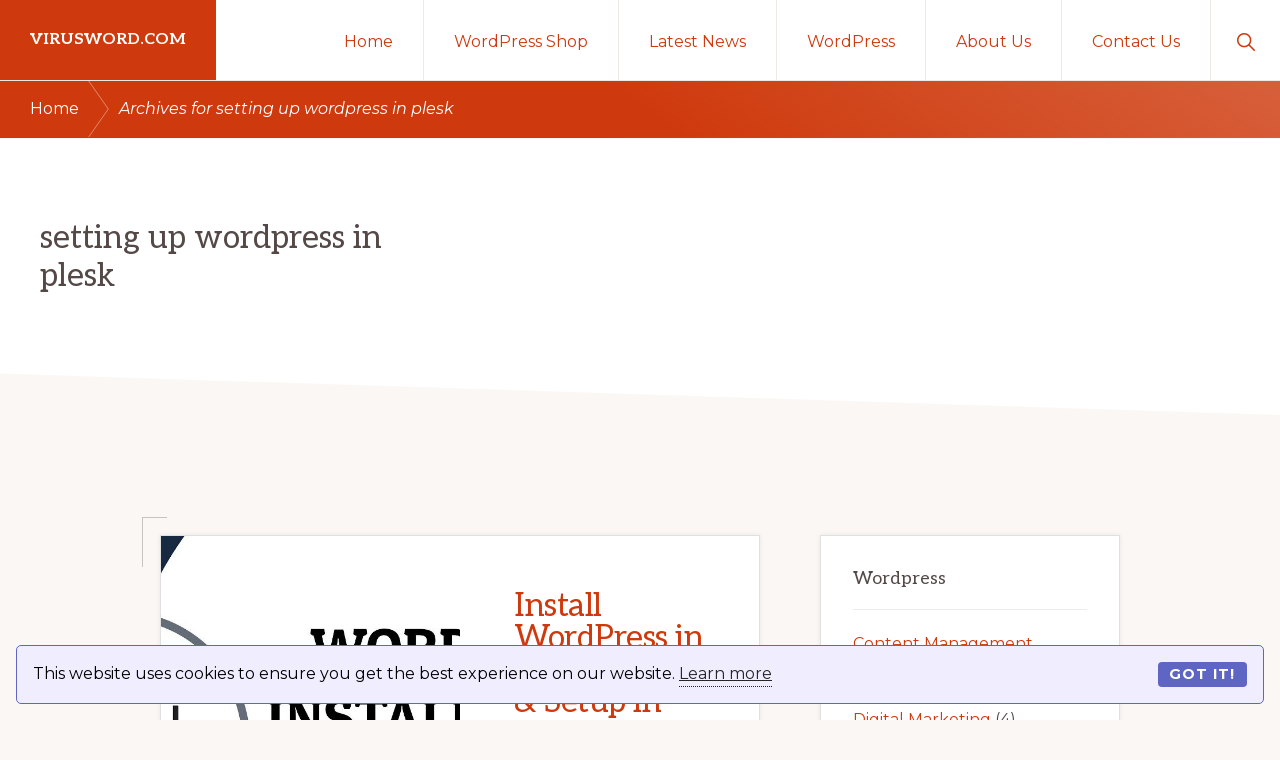

--- FILE ---
content_type: text/html; charset=UTF-8
request_url: https://virusword.com/tag/setting-up-wordpress-in-plesk/
body_size: 13026
content:
<!DOCTYPE html>
<html lang="en-US" prefix="og: https://ogp.me/ns#">
<head >
<meta charset="UTF-8" />
<meta name="viewport" content="width=device-width, initial-scale=1" />

<!-- Search Engine Optimization by Rank Math PRO - https://rankmath.com/ -->
<title>setting up wordpress in plesk - virusword.com</title>
<meta name="robots" content="follow, noindex"/>
<meta property="og:locale" content="en_US" />
<meta property="og:type" content="article" />
<meta property="og:title" content="setting up wordpress in plesk - virusword.com" />
<meta property="og:url" content="https://virusword.com/tag/setting-up-wordpress-in-plesk/" />
<meta property="og:site_name" content="virusword.com-Wordpress" />
<meta property="og:image" content="https://virusword.com/wp-content/uploads/2025/01/virusword-social-media.png" />
<meta property="og:image:secure_url" content="https://virusword.com/wp-content/uploads/2025/01/virusword-social-media.png" />
<meta property="og:image:width" content="1200" />
<meta property="og:image:height" content="630" />
<meta property="og:image:type" content="image/png" />
<meta name="twitter:card" content="summary_large_image" />
<meta name="twitter:title" content="setting up wordpress in plesk - virusword.com" />
<meta name="twitter:image" content="https://virusword.com/wp-content/uploads/2025/01/virusword-social-media.png" />
<meta name="twitter:label1" content="Posts" />
<meta name="twitter:data1" content="1" />
<script type="application/ld+json" class="rank-math-schema-pro">{"@context":"https://schema.org","@graph":[{"@type":"Person","@id":"https://virusword.com/#person","name":"virusword.com-Wordpress","image":{"@type":"ImageObject","@id":"https://virusword.com/#logo","url":"http://virusword.com/wp-content/uploads/2025/01/virusword-112x112-1.png","contentUrl":"http://virusword.com/wp-content/uploads/2025/01/virusword-112x112-1.png","caption":"virusword.com-Wordpress","inLanguage":"en-US","width":"112","height":"112"}},{"@type":"WebSite","@id":"https://virusword.com/#website","url":"https://virusword.com","name":"virusword.com-Wordpress","publisher":{"@id":"https://virusword.com/#person"},"inLanguage":"en-US"},{"@type":"CollectionPage","@id":"https://virusword.com/tag/setting-up-wordpress-in-plesk/#webpage","url":"https://virusword.com/tag/setting-up-wordpress-in-plesk/","name":"setting up wordpress in plesk - virusword.com","isPartOf":{"@id":"https://virusword.com/#website"},"inLanguage":"en-US"}]}</script>
<!-- /Rank Math WordPress SEO plugin -->

<link rel='dns-prefetch' href='//www.googletagmanager.com' />
<link rel='dns-prefetch' href='//fonts.googleapis.com' />
<link rel='dns-prefetch' href='//pagead2.googlesyndication.com' />
<link rel="alternate" type="application/rss+xml" title="virusword.com &raquo; Feed" href="https://virusword.com/feed/" />
<link rel="alternate" type="application/rss+xml" title="virusword.com &raquo; Comments Feed" href="https://virusword.com/comments/feed/" />
<link rel="alternate" type="application/rss+xml" title="virusword.com &raquo; setting up wordpress in plesk Tag Feed" href="https://virusword.com/tag/setting-up-wordpress-in-plesk/feed/" />
<style id='wp-img-auto-sizes-contain-inline-css'>
img:is([sizes=auto i],[sizes^="auto," i]){contain-intrinsic-size:3000px 1500px}
/*# sourceURL=wp-img-auto-sizes-contain-inline-css */
</style>

<link rel='stylesheet' id='genesis-blocks-style-css-css' href='https://virusword.com/wp-content/plugins/genesis-blocks/dist/style-blocks.build.css?ver=1765000156' media='all' />
<link rel='stylesheet' id='navigation-pro-css' href='https://virusword.com/wp-content/themes/navigation-pro/style.css?ver=1.1.1' media='all' />
<style id='navigation-pro-inline-css'>

		.single .content .entry-content > p:first-of-type {
			border-bottom: 1px solid rgba(0, 0, 0, 0.07);
			font-size: 22px;
			padding-bottom: 34px;
		}
		
/*# sourceURL=navigation-pro-inline-css */
</style>
<style id='wp-emoji-styles-inline-css'>

	img.wp-smiley, img.emoji {
		display: inline !important;
		border: none !important;
		box-shadow: none !important;
		height: 1em !important;
		width: 1em !important;
		margin: 0 0.07em !important;
		vertical-align: -0.1em !important;
		background: none !important;
		padding: 0 !important;
	}
/*# sourceURL=wp-emoji-styles-inline-css */
</style>
<link rel='stylesheet' id='wp-block-library-css' href='https://virusword.com/wp-includes/css/dist/block-library/style.min.css?ver=6.9' media='all' />
<style id='global-styles-inline-css'>
:root{--wp--preset--aspect-ratio--square: 1;--wp--preset--aspect-ratio--4-3: 4/3;--wp--preset--aspect-ratio--3-4: 3/4;--wp--preset--aspect-ratio--3-2: 3/2;--wp--preset--aspect-ratio--2-3: 2/3;--wp--preset--aspect-ratio--16-9: 16/9;--wp--preset--aspect-ratio--9-16: 9/16;--wp--preset--color--black: #000000;--wp--preset--color--cyan-bluish-gray: #abb8c3;--wp--preset--color--white: #ffffff;--wp--preset--color--pale-pink: #f78da7;--wp--preset--color--vivid-red: #cf2e2e;--wp--preset--color--luminous-vivid-orange: #ff6900;--wp--preset--color--luminous-vivid-amber: #fcb900;--wp--preset--color--light-green-cyan: #7bdcb5;--wp--preset--color--vivid-green-cyan: #00d084;--wp--preset--color--pale-cyan-blue: #8ed1fc;--wp--preset--color--vivid-cyan-blue: #0693e3;--wp--preset--color--vivid-purple: #9b51e0;--wp--preset--color--theme-primary: #ce3a0d;--wp--preset--color--theme-secondary: #351c4d;--wp--preset--gradient--vivid-cyan-blue-to-vivid-purple: linear-gradient(135deg,rgb(6,147,227) 0%,rgb(155,81,224) 100%);--wp--preset--gradient--light-green-cyan-to-vivid-green-cyan: linear-gradient(135deg,rgb(122,220,180) 0%,rgb(0,208,130) 100%);--wp--preset--gradient--luminous-vivid-amber-to-luminous-vivid-orange: linear-gradient(135deg,rgb(252,185,0) 0%,rgb(255,105,0) 100%);--wp--preset--gradient--luminous-vivid-orange-to-vivid-red: linear-gradient(135deg,rgb(255,105,0) 0%,rgb(207,46,46) 100%);--wp--preset--gradient--very-light-gray-to-cyan-bluish-gray: linear-gradient(135deg,rgb(238,238,238) 0%,rgb(169,184,195) 100%);--wp--preset--gradient--cool-to-warm-spectrum: linear-gradient(135deg,rgb(74,234,220) 0%,rgb(151,120,209) 20%,rgb(207,42,186) 40%,rgb(238,44,130) 60%,rgb(251,105,98) 80%,rgb(254,248,76) 100%);--wp--preset--gradient--blush-light-purple: linear-gradient(135deg,rgb(255,206,236) 0%,rgb(152,150,240) 100%);--wp--preset--gradient--blush-bordeaux: linear-gradient(135deg,rgb(254,205,165) 0%,rgb(254,45,45) 50%,rgb(107,0,62) 100%);--wp--preset--gradient--luminous-dusk: linear-gradient(135deg,rgb(255,203,112) 0%,rgb(199,81,192) 50%,rgb(65,88,208) 100%);--wp--preset--gradient--pale-ocean: linear-gradient(135deg,rgb(255,245,203) 0%,rgb(182,227,212) 50%,rgb(51,167,181) 100%);--wp--preset--gradient--electric-grass: linear-gradient(135deg,rgb(202,248,128) 0%,rgb(113,206,126) 100%);--wp--preset--gradient--midnight: linear-gradient(135deg,rgb(2,3,129) 0%,rgb(40,116,252) 100%);--wp--preset--font-size--small: 14px;--wp--preset--font-size--medium: 20px;--wp--preset--font-size--large: 22px;--wp--preset--font-size--x-large: 42px;--wp--preset--font-size--normal: 18px;--wp--preset--font-size--larger: 26px;--wp--preset--spacing--20: 0.44rem;--wp--preset--spacing--30: 0.67rem;--wp--preset--spacing--40: 1rem;--wp--preset--spacing--50: 1.5rem;--wp--preset--spacing--60: 2.25rem;--wp--preset--spacing--70: 3.38rem;--wp--preset--spacing--80: 5.06rem;--wp--preset--shadow--natural: 6px 6px 9px rgba(0, 0, 0, 0.2);--wp--preset--shadow--deep: 12px 12px 50px rgba(0, 0, 0, 0.4);--wp--preset--shadow--sharp: 6px 6px 0px rgba(0, 0, 0, 0.2);--wp--preset--shadow--outlined: 6px 6px 0px -3px rgb(255, 255, 255), 6px 6px rgb(0, 0, 0);--wp--preset--shadow--crisp: 6px 6px 0px rgb(0, 0, 0);}:where(.is-layout-flex){gap: 0.5em;}:where(.is-layout-grid){gap: 0.5em;}body .is-layout-flex{display: flex;}.is-layout-flex{flex-wrap: wrap;align-items: center;}.is-layout-flex > :is(*, div){margin: 0;}body .is-layout-grid{display: grid;}.is-layout-grid > :is(*, div){margin: 0;}:where(.wp-block-columns.is-layout-flex){gap: 2em;}:where(.wp-block-columns.is-layout-grid){gap: 2em;}:where(.wp-block-post-template.is-layout-flex){gap: 1.25em;}:where(.wp-block-post-template.is-layout-grid){gap: 1.25em;}.has-black-color{color: var(--wp--preset--color--black) !important;}.has-cyan-bluish-gray-color{color: var(--wp--preset--color--cyan-bluish-gray) !important;}.has-white-color{color: var(--wp--preset--color--white) !important;}.has-pale-pink-color{color: var(--wp--preset--color--pale-pink) !important;}.has-vivid-red-color{color: var(--wp--preset--color--vivid-red) !important;}.has-luminous-vivid-orange-color{color: var(--wp--preset--color--luminous-vivid-orange) !important;}.has-luminous-vivid-amber-color{color: var(--wp--preset--color--luminous-vivid-amber) !important;}.has-light-green-cyan-color{color: var(--wp--preset--color--light-green-cyan) !important;}.has-vivid-green-cyan-color{color: var(--wp--preset--color--vivid-green-cyan) !important;}.has-pale-cyan-blue-color{color: var(--wp--preset--color--pale-cyan-blue) !important;}.has-vivid-cyan-blue-color{color: var(--wp--preset--color--vivid-cyan-blue) !important;}.has-vivid-purple-color{color: var(--wp--preset--color--vivid-purple) !important;}.has-black-background-color{background-color: var(--wp--preset--color--black) !important;}.has-cyan-bluish-gray-background-color{background-color: var(--wp--preset--color--cyan-bluish-gray) !important;}.has-white-background-color{background-color: var(--wp--preset--color--white) !important;}.has-pale-pink-background-color{background-color: var(--wp--preset--color--pale-pink) !important;}.has-vivid-red-background-color{background-color: var(--wp--preset--color--vivid-red) !important;}.has-luminous-vivid-orange-background-color{background-color: var(--wp--preset--color--luminous-vivid-orange) !important;}.has-luminous-vivid-amber-background-color{background-color: var(--wp--preset--color--luminous-vivid-amber) !important;}.has-light-green-cyan-background-color{background-color: var(--wp--preset--color--light-green-cyan) !important;}.has-vivid-green-cyan-background-color{background-color: var(--wp--preset--color--vivid-green-cyan) !important;}.has-pale-cyan-blue-background-color{background-color: var(--wp--preset--color--pale-cyan-blue) !important;}.has-vivid-cyan-blue-background-color{background-color: var(--wp--preset--color--vivid-cyan-blue) !important;}.has-vivid-purple-background-color{background-color: var(--wp--preset--color--vivid-purple) !important;}.has-black-border-color{border-color: var(--wp--preset--color--black) !important;}.has-cyan-bluish-gray-border-color{border-color: var(--wp--preset--color--cyan-bluish-gray) !important;}.has-white-border-color{border-color: var(--wp--preset--color--white) !important;}.has-pale-pink-border-color{border-color: var(--wp--preset--color--pale-pink) !important;}.has-vivid-red-border-color{border-color: var(--wp--preset--color--vivid-red) !important;}.has-luminous-vivid-orange-border-color{border-color: var(--wp--preset--color--luminous-vivid-orange) !important;}.has-luminous-vivid-amber-border-color{border-color: var(--wp--preset--color--luminous-vivid-amber) !important;}.has-light-green-cyan-border-color{border-color: var(--wp--preset--color--light-green-cyan) !important;}.has-vivid-green-cyan-border-color{border-color: var(--wp--preset--color--vivid-green-cyan) !important;}.has-pale-cyan-blue-border-color{border-color: var(--wp--preset--color--pale-cyan-blue) !important;}.has-vivid-cyan-blue-border-color{border-color: var(--wp--preset--color--vivid-cyan-blue) !important;}.has-vivid-purple-border-color{border-color: var(--wp--preset--color--vivid-purple) !important;}.has-vivid-cyan-blue-to-vivid-purple-gradient-background{background: var(--wp--preset--gradient--vivid-cyan-blue-to-vivid-purple) !important;}.has-light-green-cyan-to-vivid-green-cyan-gradient-background{background: var(--wp--preset--gradient--light-green-cyan-to-vivid-green-cyan) !important;}.has-luminous-vivid-amber-to-luminous-vivid-orange-gradient-background{background: var(--wp--preset--gradient--luminous-vivid-amber-to-luminous-vivid-orange) !important;}.has-luminous-vivid-orange-to-vivid-red-gradient-background{background: var(--wp--preset--gradient--luminous-vivid-orange-to-vivid-red) !important;}.has-very-light-gray-to-cyan-bluish-gray-gradient-background{background: var(--wp--preset--gradient--very-light-gray-to-cyan-bluish-gray) !important;}.has-cool-to-warm-spectrum-gradient-background{background: var(--wp--preset--gradient--cool-to-warm-spectrum) !important;}.has-blush-light-purple-gradient-background{background: var(--wp--preset--gradient--blush-light-purple) !important;}.has-blush-bordeaux-gradient-background{background: var(--wp--preset--gradient--blush-bordeaux) !important;}.has-luminous-dusk-gradient-background{background: var(--wp--preset--gradient--luminous-dusk) !important;}.has-pale-ocean-gradient-background{background: var(--wp--preset--gradient--pale-ocean) !important;}.has-electric-grass-gradient-background{background: var(--wp--preset--gradient--electric-grass) !important;}.has-midnight-gradient-background{background: var(--wp--preset--gradient--midnight) !important;}.has-small-font-size{font-size: var(--wp--preset--font-size--small) !important;}.has-medium-font-size{font-size: var(--wp--preset--font-size--medium) !important;}.has-large-font-size{font-size: var(--wp--preset--font-size--large) !important;}.has-x-large-font-size{font-size: var(--wp--preset--font-size--x-large) !important;}
/*# sourceURL=global-styles-inline-css */
</style>

<style id='classic-theme-styles-inline-css'>
/*! This file is auto-generated */
.wp-block-button__link{color:#fff;background-color:#32373c;border-radius:9999px;box-shadow:none;text-decoration:none;padding:calc(.667em + 2px) calc(1.333em + 2px);font-size:1.125em}.wp-block-file__button{background:#32373c;color:#fff;text-decoration:none}
/*# sourceURL=/wp-includes/css/classic-themes.min.css */
</style>
<link rel='stylesheet' id='dynamic-product-embeds-css-css' href='https://virusword.com/wp-content/plugins/aiwisemind-helper/assets/styles/front-end.css?ver=1734864325' media='all' />
<link rel='stylesheet' id='navigation-pro-fonts-css' href='//fonts.googleapis.com/css?family=Aleo%3A400%2C400i%2C700%2C700i%7CMontserrat%3A400%2C400i%2C700%2C700i&#038;display=swap&#038;ver=1.1.1' media='all' />
<link rel='stylesheet' id='navigation-pro-icons-css' href='https://virusword.com/wp-content/themes/navigation-pro/lib/css/ionicons.min.css?ver=1.1.1' media='all' />
<link rel='stylesheet' id='navigation-pro-gutenberg-css' href='https://virusword.com/wp-content/themes/navigation-pro/lib/gutenberg/front-end.css?ver=1.1.1' media='all' />
<style id='navigation-pro-gutenberg-inline-css'>
.ab-block-post-grid .ab-block-post-grid-byline a:focus,
.ab-block-post-grid .ab-block-post-grid-byline a:hover,
.ab-block-post-grid header .ab-block-post-grid-title a:focus,
.ab-block-post-grid header .ab-block-post-grid-title a:hover {
	color: #ce3a0d;
}

.site-container .is-style-angled-underlay::before,
.site-container .is-style-overlay .ab-block-post-grid-image,
.site-container .wp-block-quote.is-style-quote-underlay::after,
.site-container .wp-block-quote.is-style-quote-underlay p::after,
.site-container .wp-block-button .wp-block-button__link {
	background-color: #351c4d;
}

.wp-block-button .wp-block-button__link:not(.has-background),
.wp-block-button .wp-block-button__link:not(.has-background):focus,
.wp-block-button .wp-block-button__link:not(.has-background):hover {
	color: #ffffff;
}

.site-container .wp-block-button.is-style-outline .wp-block-button__link {
	color: #351c4d;
}

.site-container .wp-block-button.is-style-outline .wp-block-button__link:focus,
.site-container .wp-block-button.is-style-outline .wp-block-button__link:hover {
	color: #583f70;
}

.site-container .ab-block-post-grid a.ab-block-post-grid-more-link:focus,
.site-container .ab-block-post-grid a.ab-block-post-grid-more-link:hover,
.site-container figure.is-style-caption-overlay.wp-block-image,
.site-container .is-style-caption-overlay.wp-block-image figcaption,
.site-container .is-style-caption-overlay figure:not(.is-style-caption-overlay),
.site-container .wp-block-pullquote.is-style-solid-color {
	background-color: #ce3a0d;
}

.site-container .ab-block-post-grid a.ab-block-post-grid-more-link:focus,
.site-container .ab-block-post-grid a.ab-block-post-grid-more-link:hover,
.site-container .is-style-caption-overlay.wp-block-image figcaption,
.site-container .is-style-caption-overlay.wp-block-image figcaption a,
.site-container .wp-block-pullquote.is-style-solid-color {
	color: #ffffff;
}

.has-theme-primary-background-color,
.has-theme-primary-background-color.wp-block-button__link:focus,
.has-theme-primary-background-color.wp-block-button__link:hover,
.has-theme-primary-background-color.wp-block-button__link:visited,
.has-theme-primary-background-color.wp-block-pullquote.is-style-solid-color {
	color: #ffffff;
}

.has-theme-secondary-background-color,
.has-theme-secondary-background-color.wp-block-button__link:focus,
.has-theme-secondary-background-color.wp-block-button__link:hover,
.has-theme-secondary-background-color.wp-block-button__link:visited,
.has-theme-secondary-background-color.wp-block-pullquote.is-style-solid-color,
.is-style-overlay .has-post-thumbnail .ab-block-post-grid-title,
.is-style-overlay .has-post-thumbnail .ab-block-post-grid-title a,
.is-style-overlay .has-post-thumbnail .ab-block-post-grid-title a:focus,
.is-style-overlay .has-post-thumbnail .ab-block-post-grid-title a:hover {
	color: #ffffff;
}		.site-container .has-small-font-size {
			font-size: 14px;
		}		.site-container .has-normal-font-size {
			font-size: 18px;
		}		.site-container .has-large-font-size {
			font-size: 22px;
		}		.site-container .has-larger-font-size {
			font-size: 26px;
		}		.site-container .has-theme-primary-color,
		.site-container .wp-block-button .wp-block-button__link.has-theme-primary-color,
		.site-container .wp-block-button.is-style-outline .wp-block-button__link.has-theme-primary-color {
			color: #ce3a0d;
		}

		.site-container .has-theme-primary-background-color,
		.site-container .wp-block-button .wp-block-button__link.has-theme-primary-background-color,
		.site-container .wp-block-pullquote.is-style-solid-color.has-theme-primary-background-color {
			background-color: #ce3a0d;
		}		.site-container .has-theme-secondary-color,
		.site-container .wp-block-button .wp-block-button__link.has-theme-secondary-color,
		.site-container .wp-block-button.is-style-outline .wp-block-button__link.has-theme-secondary-color {
			color: #351c4d;
		}

		.site-container .has-theme-secondary-background-color,
		.site-container .wp-block-button .wp-block-button__link.has-theme-secondary-background-color,
		.site-container .wp-block-pullquote.is-style-solid-color.has-theme-secondary-background-color {
			background-color: #351c4d;
		}
/*# sourceURL=navigation-pro-gutenberg-inline-css */
</style>
<link rel='stylesheet' id='simple-social-icons-font-css' href='https://virusword.com/wp-content/plugins/simple-social-icons/css/style.css?ver=4.0.0' media='all' />
<script src="https://virusword.com/wp-includes/js/jquery/jquery.min.js?ver=3.7.1" id="jquery-core-js"></script>
<script src="https://virusword.com/wp-includes/js/jquery/jquery-migrate.min.js?ver=3.4.1" id="jquery-migrate-js"></script>

<!-- Google tag (gtag.js) snippet added by Site Kit -->
<!-- Google Analytics snippet added by Site Kit -->
<script src="https://www.googletagmanager.com/gtag/js?id=GT-5NGCQ55" id="google_gtagjs-js" async></script>
<script id="google_gtagjs-js-after">
window.dataLayer = window.dataLayer || [];function gtag(){dataLayer.push(arguments);}
gtag("set","linker",{"domains":["virusword.com"]});
gtag("js", new Date());
gtag("set", "developer_id.dZTNiMT", true);
gtag("config", "GT-5NGCQ55");
//# sourceURL=google_gtagjs-js-after
</script>
<link rel="https://api.w.org/" href="https://virusword.com/wp-json/" /><link rel="alternate" title="JSON" type="application/json" href="https://virusword.com/wp-json/wp/v2/tags/4593" /><link rel="EditURI" type="application/rsd+xml" title="RSD" href="https://virusword.com/xmlrpc.php?rsd" />
<meta name="generator" content="WordPress 6.9" />
<meta name="generator" content="Site Kit by Google 1.170.0" /><link rel="pingback" href="https://virusword.com/xmlrpc.php" />
<meta name="facebook-domain-verification" content="b2r2voxru5z0f5d1qlwnxzg73hotje" />
<script src="https://cdn.websitepolicies.io/lib/cconsent/cconsent.min.js" defer></script><script>window.addEventListener("load",function(){window.wpcb.init({"border":"thin","corners":"small","colors":{"popup":{"background":"#f0edff","text":"#000000","border":"#5e65c2"},"button":{"background":"#5e65c2","text":"#ffffff"}},"position":"bottom","content":{"href":"https://virusword.com/privacy-policy/"}})});</script>
<script async src="https://pagead2.googlesyndication.com/pagead/js/adsbygoogle.js?client=ca-pub-3110696738615792"
     crossorigin="anonymous"></script>
<!-- Google AdSense meta tags added by Site Kit -->
<meta name="google-adsense-platform-account" content="ca-host-pub-2644536267352236">
<meta name="google-adsense-platform-domain" content="sitekit.withgoogle.com">
<!-- End Google AdSense meta tags added by Site Kit -->

<!-- Google AdSense snippet added by Site Kit -->
<script async src="https://pagead2.googlesyndication.com/pagead/js/adsbygoogle.js?client=ca-pub-3110696738615792&amp;host=ca-host-pub-2644536267352236" crossorigin="anonymous"></script>

<!-- End Google AdSense snippet added by Site Kit -->
<link rel="icon" href="https://virusword.com/wp-content/uploads/2020/09/cropped-virusword-logo-32x32.png" sizes="32x32" />
<link rel="icon" href="https://virusword.com/wp-content/uploads/2020/09/cropped-virusword-logo-192x192.png" sizes="192x192" />
<link rel="apple-touch-icon" href="https://virusword.com/wp-content/uploads/2020/09/cropped-virusword-logo-180x180.png" />
<meta name="msapplication-TileImage" content="https://virusword.com/wp-content/uploads/2020/09/cropped-virusword-logo-270x270.png" />
</head>
<body class="archive tag tag-setting-up-wordpress-in-plesk tag-4593 wp-embed-responsive wp-theme-genesis wp-child-theme-navigation-pro header-full-width content-sidebar genesis-breadcrumbs-visible" itemscope itemtype="https://schema.org/WebPage"><div class="site-container"><ul class="genesis-skip-link"><li><a href="#genesis-nav-primary" class="screen-reader-shortcut"> Skip to primary navigation</a></li><li><a href="#genesis-content" class="screen-reader-shortcut"> Skip to main content</a></li><li><a href="#genesis-sidebar-primary" class="screen-reader-shortcut"> Skip to primary sidebar</a></li></ul><header class="site-header" itemscope itemtype="https://schema.org/WPHeader"><div class="wrap"><div class="title-area"><p class="site-title" itemprop="headline"><a href="https://virusword.com/">virusword.com</a></p><p class="site-description" itemprop="description">Learn Wordpress</p></div><nav class="nav-primary" aria-label="Main" itemscope itemtype="https://schema.org/SiteNavigationElement" id="genesis-nav-primary"><div class="wrap"><ul id="menu-header-menu" class="menu genesis-nav-menu menu-primary js-superfish"><li id="menu-item-1358" class="menu-item menu-item-type-post_type menu-item-object-page menu-item-home menu-item-1358"><a href="https://virusword.com/" itemprop="url"><span itemprop="name">Home</span></a></li>
<li id="menu-item-1470" class="menu-item menu-item-type-custom menu-item-object-custom menu-item-has-children menu-item-1470"><a href="#" itemprop="url"><span itemprop="name">WordPress Shop</span></a>
<ul class="sub-menu">
	<li id="menu-item-1471" class="menu-item menu-item-type-custom menu-item-object-custom menu-item-1471"><a href="https://virusword.com/fotopress.html" itemprop="url"><span itemprop="name">Fotopress</span></a></li>
	<li id="menu-item-1472" class="menu-item menu-item-type-custom menu-item-object-custom menu-item-1472"><a href="https://virusword.com/seotoolkit.html" itemprop="url"><span itemprop="name">SEO Tool Kit</span></a></li>
	<li id="menu-item-1479" class="menu-item menu-item-type-custom menu-item-object-custom menu-item-1479"><a href="https://virusword.com/socialcontact.html" itemprop="url"><span itemprop="name">Social Contact</span></a></li>
	<li id="menu-item-1480" class="menu-item menu-item-type-custom menu-item-object-custom menu-item-1480"><a href="https://virusword.com/tagmachine2.html" itemprop="url"><span itemprop="name">Tag Machine 2</span></a></li>
	<li id="menu-item-1481" class="menu-item menu-item-type-custom menu-item-object-custom menu-item-1481"><a href="https://virusword.com/videoprofits.html" itemprop="url"><span itemprop="name">Video Profits</span></a></li>
</ul>
</li>
<li id="menu-item-1393" class="menu-item menu-item-type-taxonomy menu-item-object-category menu-item-1393"><a href="https://virusword.com/category/latest-news/" itemprop="url"><span itemprop="name">Latest News</span></a></li>
<li id="menu-item-1399" class="menu-item menu-item-type-custom menu-item-object-custom menu-item-has-children menu-item-1399"><a href="#" itemprop="url"><span itemprop="name">WordPress</span></a>
<ul class="sub-menu">
	<li id="menu-item-1394" class="menu-item menu-item-type-taxonomy menu-item-object-category menu-item-1394"><a href="https://virusword.com/category/plugins/" itemprop="url"><span itemprop="name">Plugins</span></a></li>
	<li id="menu-item-1395" class="menu-item menu-item-type-taxonomy menu-item-object-category menu-item-1395"><a href="https://virusword.com/category/themes/" itemprop="url"><span itemprop="name">Themes</span></a></li>
	<li id="menu-item-1396" class="menu-item menu-item-type-taxonomy menu-item-object-category menu-item-1396"><a href="https://virusword.com/category/tutorials/" itemprop="url"><span itemprop="name">Tutorials</span></a></li>
	<li id="menu-item-1397" class="menu-item menu-item-type-taxonomy menu-item-object-category menu-item-1397"><a href="https://virusword.com/category/videos/" itemprop="url"><span itemprop="name">Videos</span></a></li>
	<li id="menu-item-1398" class="menu-item menu-item-type-taxonomy menu-item-object-category menu-item-1398"><a href="https://virusword.com/category/woocommerce/" itemprop="url"><span itemprop="name">Woocommerce</span></a></li>
</ul>
</li>
<li id="menu-item-1359" class="menu-item menu-item-type-post_type menu-item-object-page menu-item-1359"><a href="https://virusword.com/about-us/" itemprop="url"><span itemprop="name">About Us</span></a></li>
<li id="menu-item-1360" class="menu-item menu-item-type-post_type menu-item-object-page menu-item-has-children menu-item-1360"><a href="https://virusword.com/contact-us/" itemprop="url"><span itemprop="name">Contact Us</span></a>
<ul class="sub-menu">
	<li id="menu-item-1391" class="menu-item menu-item-type-post_type menu-item-object-page menu-item-1391"><a href="https://virusword.com/terms-of-service/" itemprop="url"><span itemprop="name">Terms of Service</span></a></li>
	<li id="menu-item-1392" class="menu-item menu-item-type-post_type menu-item-object-page menu-item-1392"><a href="https://virusword.com/privacy-policy/" itemprop="url"><span itemprop="name">Privacy Policy</span></a></li>
</ul>
</li>
<li class="menu-item"><a href="#header-search-wrap" aria-controls="header-search-wrap" aria-expanded="false" role="button" class="toggle-header-search"><span class="screen-reader-text">Show Search</span><span class="ionicons ion-ios-search"></span></a></li></ul></div></nav><div id="header-search-wrap" class="header-search-wrap"><form class="search-form" method="get" action="https://virusword.com/" role="search" itemprop="potentialAction" itemscope itemtype="https://schema.org/SearchAction"><label class="search-form-label screen-reader-text" for="searchform-1">Search this website</label><input class="search-form-input" type="search" name="s" id="searchform-1" placeholder="Search this website" itemprop="query-input"><input class="search-form-submit" type="submit" value="Search"><meta content="https://virusword.com/?s={s}" itemprop="target"></form> <a href="#" role="button" aria-expanded="false" aria-controls="header-search-wrap" class="toggle-header-search close"><span class="screen-reader-text">Hide Search</span><span class="ionicons ion-ios-close"></span></a></div></div></header><div class="breadcrumb" itemscope itemtype="https://schema.org/BreadcrumbList"><span class="breadcrumb-link-wrap" itemprop="itemListElement" itemscope itemtype="https://schema.org/ListItem"><a class="breadcrumb-link" href="https://virusword.com/" itemprop="item"><span class="breadcrumb-link-text-wrap" itemprop="name">Home</span></a><meta itemprop="position" content="1"></span><span class="separator" aria-label="breadcrumb separator">/</span>Archives for setting up wordpress in plesk</div><div class="archive-description taxonomy-archive-description taxonomy-description"><div class="description-wrap"><h1 class="archive-title">setting up wordpress in plesk</h1><div class="description-content"></div></div></div><div class="site-inner"><div class="wrap"><div class="content-sidebar-wrap"><main class="content" id="genesis-content"><article class="post-4588 post type-post status-publish format-standard has-post-thumbnail category-videos tag-how-to-install-wordpress-in-plesk tag-how-to-install-wordpress-in-plesk-godaddy tag-how-to-install-wordpress-in-plesk-onyx tag-how-to-install-wordpress-in-plesk-panel tag-how-to-install-wordpress-manually-in-plesk-panel tag-how-to-install-wordpress-theme-in-plesk tag-install-wordpress-in-plesk tag-install-wordpress-in-plesk-12-5 tag-plesk-wordpress tag-setting-up-wordpress-in-plesk tag-tutorial-for-installing-wordpress-in-plesk tag-wordpress-installation-and-setup-with-plesk tag-wordpress-tutorial tag-wordpress-using-plesk-control entry archive-entry post-image-alignleft post-image-featured-blog" aria-label="Install WordPress in Plesk Server &amp; Setup in 2022 &#8211; Plesk Tutorial #3" itemscope itemtype="https://schema.org/CreativeWork"><a class="entry-image-link archive-featured-image-wrap image-zoom image-alignleft image-featured-blog" href="https://virusword.com/install-wordpress-in-plesk-server-setup-in-2022-plesk-tutorial-3/" aria-hidden="true" tabindex="-1"><img width="520" height="720" src="https://virusword.com/wp-content/uploads/2022/04/1650968493_maxresdefault-520x720.jpg" class="alignleft post-image entry-image" alt="" itemprop="image" decoding="async" /></a><div class="entry-container"><header class="entry-header"><h2 class="entry-title" itemprop="headline"><a class="entry-title-link" rel="bookmark" href="https://virusword.com/install-wordpress-in-plesk-server-setup-in-2022-plesk-tutorial-3/">Install WordPress in Plesk Server &amp; Setup in 2022 &#8211; Plesk Tutorial #3</a></h2>
</header><div class="entry-content" itemprop="text"><p>Tutorial on how to install WordPress in Plesk server and setup the WordPress to make a fully functioning Wordpress website &#x02026;</p><p class="more-link-wrap"><a href="https://virusword.com/install-wordpress-in-plesk-server-setup-in-2022-plesk-tutorial-3/" class="more-link button text">Continue Reading <span class="screen-reader-text">about Install WordPress in Plesk Server &amp; Setup in 2022 &#8211; Plesk Tutorial #3</span></a></p></div><footer class="entry-footer"><div class="alignleft"><img alt='' src='https://secure.gravatar.com/avatar/04fe996f4a88b3c807749b16df8b5ab7c3b90d856267e7de2eb89c53b47b92a4?s=46&#038;r=g' srcset='https://secure.gravatar.com/avatar/04fe996f4a88b3c807749b16df8b5ab7c3b90d856267e7de2eb89c53b47b92a4?s=92&#038;r=g 2x' class='avatar avatar-46 photo' height='46' width='46' loading='lazy' decoding='async'/></div><p class="entry-meta"><span class="entry-author" itemprop="author" itemscope itemtype="https://schema.org/Person">Written by:<br><a href="https://virusword.com/author/bestbizdgmail-com/" class="entry-author-link" rel="author" itemprop="url"><span class="entry-author-name" itemprop="name">Abdul Wahid</span></a></span><span class="entry-date"><time class="entry-time" itemprop="datePublished" datetime="2022-04-26T10:21:33+00:00">Published on:<br><span class="entry-time-date">April 26, 2022</span></time></span> </p></footer></div></article></main><aside class="sidebar sidebar-primary widget-area" role="complementary" aria-label="Primary Sidebar" itemscope itemtype="https://schema.org/WPSideBar" id="genesis-sidebar-primary"><h2 class="genesis-sidebar-title screen-reader-text">Primary Sidebar</h2><section id="categories-2" class="widget widget_categories"><div class="widget-wrap"><h3 class="widgettitle widget-title">Wordpress</h3>

			<ul>
					<li class="cat-item cat-item-11264"><a href="https://virusword.com/category/content-management-systems/">Content Management Systems</a> (2)
</li>
	<li class="cat-item cat-item-11258"><a href="https://virusword.com/category/digital-marketing/">Digital Marketing</a> (4)
</li>
	<li class="cat-item cat-item-11256"><a href="https://virusword.com/category/internet-marketing/">Internet Marketing</a> (28)
</li>
	<li class="cat-item cat-item-17"><a href="https://virusword.com/category/latest-news/">Latest News</a> (458)
</li>
	<li class="cat-item cat-item-11272"><a href="https://virusword.com/category/online-business/">Online Business</a> (2)
</li>
	<li class="cat-item cat-item-5"><a href="https://virusword.com/category/plugins/">Plugins</a> (519)
</li>
	<li class="cat-item cat-item-6"><a href="https://virusword.com/category/themes/">Themes</a> (521)
</li>
	<li class="cat-item cat-item-7"><a href="https://virusword.com/category/videos/">Videos</a> (1,350)
</li>
	<li class="cat-item cat-item-11273"><a href="https://virusword.com/category/website-development/">Website Development</a> (1)
</li>
	<li class="cat-item cat-item-8"><a href="https://virusword.com/category/woocommerce/">Woocommerce</a> (589)
</li>
	<li class="cat-item cat-item-11257"><a href="https://virusword.com/category/wordpress/">WordPress</a> (6)
</li>
			</ul>

			</div></section>
<section id="featured-post-1" class="widget featured-content featuredpost"><div class="widget-wrap"><h3 class="widgettitle widget-title">Recent Articles</h3>
<article class="post-10921 post type-post status-publish format-standard has-post-thumbnail category-internet-marketing tag-achieve-marketing-goals tag-content-marketing-wordpress tag-digital-marketing tag-internet-marketing-strategies tag-online-presence tag-scalable-online-business tag-wordpress-internet-marketing tag-wordpress-plugins tag-wordpress-themes tag-wordpress-tutorials entry" aria-label="Unlock Your Internet Marketing Potential with WordPress: Tips, Tools, and Strategies"><a href="https://virusword.com/unlock-your-internet-marketing-potential-with-wordpress-5/" class="aligncenter" aria-hidden="true" tabindex="-1"><img width="780" height="400" src="https://virusword.com/wp-content/uploads/2025/06/u_1714_3275cfff-98cf-49cf-9771-87044ea9ffdd-780x400.png" class="entry-image attachment-post" alt="" itemprop="image" decoding="async" loading="lazy" /></a><header class="entry-header"><h4 class="entry-title" itemprop="headline"><a href="https://virusword.com/unlock-your-internet-marketing-potential-with-wordpress-5/">Unlock Your Internet Marketing Potential with WordPress: Tips, Tools, and Strategies</a></h4></header><div class="entry-content"><p>How to Use WordPress to Achieve Your Internet &#x02026;</p><p class="more-link-wrap"><a href="https://virusword.com/unlock-your-internet-marketing-potential-with-wordpress-5/" class="more-link button text">Continue Reading <span class="screen-reader-text">about Unlock Your Internet Marketing Potential with WordPress: Tips, Tools, and Strategies</span></a></p></div></article><article class="post-10919 post type-post status-publish format-standard category-internet-marketing tag-achieve-marketing-goals tag-business-website tag-content-management-system tag-digital-marketing tag-increase-website-traffic tag-internet-marketing tag-online-marketing-strategies tag-website-builder tag-wordpress tag-wordpress-for-businesses entry" aria-label="Unlock Your Internet Marketing Potential: Harnessing the Power of WordPress"><header class="entry-header"><h4 class="entry-title" itemprop="headline"><a href="https://virusword.com/unlock-your-internet-marketing-potential-harnessing-2/">Unlock Your Internet Marketing Potential: Harnessing the Power of WordPress</a></h4></header><div class="entry-content"><p>How to Use WordPress to Achieve Your Internet &#x02026;</p><p class="more-link-wrap"><a href="https://virusword.com/unlock-your-internet-marketing-potential-harnessing-2/" class="more-link button text">Continue Reading <span class="screen-reader-text">about Unlock Your Internet Marketing Potential: Harnessing the Power of WordPress</span></a></p></div></article></div></section>
<section id="search-1" class="widget widget_search"><div class="widget-wrap"><h3 class="widgettitle widget-title">Search our site</h3>
<form class="search-form" method="get" action="https://virusword.com/" role="search" itemprop="potentialAction" itemscope itemtype="https://schema.org/SearchAction"><label class="search-form-label screen-reader-text" for="searchform-2">Search this website</label><input class="search-form-input" type="search" name="s" id="searchform-2" placeholder="Search this website" itemprop="query-input"><input class="search-form-submit" type="submit" value="Search"><meta content="https://virusword.com/?s={s}" itemprop="target"></form></div></section>
</aside></div></div></div><div class="before-footer-cta"><div class="wrap"><h2 class="screen-reader-text">Explore more</h2><section id="custom_html-1" class="widget_text widget widget_custom_html"><div class="widget_text widget-wrap"><div class="textwidget custom-html-widget"><a class="button" href="#"><i class="icon ion-ios-locate"></i> <span class="button-text">Get our Wordpress Guide</span></a><a class="button" href="#"><i class="icon ion-ios-leaf"></i> <span class="button-text">Get Plugins</span></a><a class="button" href="#"><i class="icon ion-ios-paper-plane"></i> <span class="button-text">Get Connected</span></a></div></div></section>
</div></div><footer class="site-footer" itemscope itemtype="https://schema.org/WPFooter"><div class="wrap"><div class="footer-copyright-container"><img class="footer-logo" src="http://virusword.com/wp-content/uploads/2020/09/virusword-logo.png" alt="" height="80" loading="lazy" /><div class="footer-copyright"><h2 class="screen-reader-text">Footer</h2><div class="business-info"><section id="text-2" class="widget widget_text"><div class="widget-wrap"><h3 class="widgettitle widget-title">VirusWord by Promaps, Inc.</h3>
			<div class="textwidget"><p>Barnes Place<br />
Colombo 7, Western 00700</p>
</div>
		</div></section>
</div></div><div class="copyright"><p>Copyright &#xA9;&nbsp;2026 · Promaps, Inc.</p></div></div><div class="footer-widgets widget-area"><section id="simple-social-icons-1" class="widget simple-social-icons"><div class="widget-wrap"><h3 class="widgettitle widget-title">Keep In Touch</h3>
<ul class="alignleft"><li class="ssi-email"><a href="https://virusword.com/contact-us/" ><svg role="img" class="social-email" aria-labelledby="social-email-1"><title id="social-email-1">Email</title><use xlink:href="https://virusword.com/wp-content/plugins/simple-social-icons/symbol-defs.svg#social-email"></use></svg></a></li><li class="ssi-facebook"><a href="https://www.facebook.com/Free-Internet-Marketing-Lessons-524292531715720" ><svg role="img" class="social-facebook" aria-labelledby="social-facebook-1"><title id="social-facebook-1">Facebook</title><use xlink:href="https://virusword.com/wp-content/plugins/simple-social-icons/symbol-defs.svg#social-facebook"></use></svg></a></li><li class="ssi-instagram"><a href="#" ><svg role="img" class="social-instagram" aria-labelledby="social-instagram-1"><title id="social-instagram-1">Instagram</title><use xlink:href="https://virusword.com/wp-content/plugins/simple-social-icons/symbol-defs.svg#social-instagram"></use></svg></a></li><li class="ssi-pinterest"><a href="#" ><svg role="img" class="social-pinterest" aria-labelledby="social-pinterest-1"><title id="social-pinterest-1">Pinterest</title><use xlink:href="https://virusword.com/wp-content/plugins/simple-social-icons/symbol-defs.svg#social-pinterest"></use></svg></a></li><li class="ssi-twitter"><a href="#" ><svg role="img" class="social-twitter" aria-labelledby="social-twitter-1"><title id="social-twitter-1">Twitter</title><use xlink:href="https://virusword.com/wp-content/plugins/simple-social-icons/symbol-defs.svg#social-twitter"></use></svg></a></li></ul></div></section>
</div></div></footer></div><script type="speculationrules">
{"prefetch":[{"source":"document","where":{"and":[{"href_matches":"/*"},{"not":{"href_matches":["/wp-*.php","/wp-admin/*","/wp-content/uploads/*","/wp-content/*","/wp-content/plugins/*","/wp-content/themes/navigation-pro/*","/wp-content/themes/genesis/*","/*\\?(.+)"]}},{"not":{"selector_matches":"a[rel~=\"nofollow\"]"}},{"not":{"selector_matches":".no-prefetch, .no-prefetch a"}}]},"eagerness":"conservative"}]}
</script>
	<script type="text/javascript">
		function genesisBlocksShare( url, title, w, h ){
			var left = ( window.innerWidth / 2 )-( w / 2 );
			var top  = ( window.innerHeight / 2 )-( h / 2 );
			return window.open(url, title, 'toolbar=no, location=no, directories=no, status=no, menubar=no, scrollbars=no, resizable=no, copyhistory=no, width=600, height=600, top='+top+', left='+left);
		}
	</script>
	<style type="text/css" media="screen">#simple-social-icons-1 ul li a, #simple-social-icons-1 ul li a:hover, #simple-social-icons-1 ul li a:focus { background-color: #554948 !important; border-radius: 2px; color: #ffffff !important; border: 0px #ffffff solid !important; font-size: 19px; padding: 10px; }  #simple-social-icons-1 ul li a:hover, #simple-social-icons-1 ul li a:focus { background-color: transparent !important; border-color: #ffffff !important; color: #ffffff !important; }  #simple-social-icons-1 ul li a:focus { outline: 1px dotted transparent !important; }</style><script src="https://virusword.com/wp-content/plugins/aiwisemind-helper/assets/scripts/front-end.js?ver=1734864325" id="dynamic-product-embeds-js-js"></script>
<script src="https://virusword.com/wp-content/plugins/genesis-blocks/dist/assets/js/dismiss.js?ver=1765000156" id="genesis-blocks-dismiss-js-js"></script>
<script src="https://virusword.com/wp-includes/js/hoverIntent.min.js?ver=1.10.2" id="hoverIntent-js"></script>
<script src="https://virusword.com/wp-content/themes/genesis/lib/js/menu/superfish.min.js?ver=1.7.10" id="superfish-js"></script>
<script src="https://virusword.com/wp-content/themes/genesis/lib/js/menu/superfish.args.min.js?ver=3.6.1" id="superfish-args-js"></script>
<script src="https://virusword.com/wp-content/themes/genesis/lib/js/skip-links.min.js?ver=3.6.1" id="skip-links-js"></script>
<script src="https://virusword.com/wp-content/themes/navigation-pro/js/global.js?ver=1.1.1" id="navigation-pro-global-script-js"></script>
<script id="navigation-pro-responsive-menu-js-extra">
var genesis_responsive_menu = {"mainMenu":"Menu","menuIconClass":"ionicons-before ion-ios-menu","subMenu":"Submenu","subMenuIconClass":"ionicons-before ion-ios-arrow-down","menuClasses":{"others":[".nav-primary"]}};
//# sourceURL=navigation-pro-responsive-menu-js-extra
</script>
<script src="https://virusword.com/wp-content/themes/genesis/lib/js/menu/responsive-menus.min.js?ver=1.1.3" id="navigation-pro-responsive-menu-js"></script>
<script id="wp-emoji-settings" type="application/json">
{"baseUrl":"https://s.w.org/images/core/emoji/17.0.2/72x72/","ext":".png","svgUrl":"https://s.w.org/images/core/emoji/17.0.2/svg/","svgExt":".svg","source":{"concatemoji":"https://virusword.com/wp-includes/js/wp-emoji-release.min.js?ver=6.9"}}
</script>
<script type="module">
/*! This file is auto-generated */
const a=JSON.parse(document.getElementById("wp-emoji-settings").textContent),o=(window._wpemojiSettings=a,"wpEmojiSettingsSupports"),s=["flag","emoji"];function i(e){try{var t={supportTests:e,timestamp:(new Date).valueOf()};sessionStorage.setItem(o,JSON.stringify(t))}catch(e){}}function c(e,t,n){e.clearRect(0,0,e.canvas.width,e.canvas.height),e.fillText(t,0,0);t=new Uint32Array(e.getImageData(0,0,e.canvas.width,e.canvas.height).data);e.clearRect(0,0,e.canvas.width,e.canvas.height),e.fillText(n,0,0);const a=new Uint32Array(e.getImageData(0,0,e.canvas.width,e.canvas.height).data);return t.every((e,t)=>e===a[t])}function p(e,t){e.clearRect(0,0,e.canvas.width,e.canvas.height),e.fillText(t,0,0);var n=e.getImageData(16,16,1,1);for(let e=0;e<n.data.length;e++)if(0!==n.data[e])return!1;return!0}function u(e,t,n,a){switch(t){case"flag":return n(e,"\ud83c\udff3\ufe0f\u200d\u26a7\ufe0f","\ud83c\udff3\ufe0f\u200b\u26a7\ufe0f")?!1:!n(e,"\ud83c\udde8\ud83c\uddf6","\ud83c\udde8\u200b\ud83c\uddf6")&&!n(e,"\ud83c\udff4\udb40\udc67\udb40\udc62\udb40\udc65\udb40\udc6e\udb40\udc67\udb40\udc7f","\ud83c\udff4\u200b\udb40\udc67\u200b\udb40\udc62\u200b\udb40\udc65\u200b\udb40\udc6e\u200b\udb40\udc67\u200b\udb40\udc7f");case"emoji":return!a(e,"\ud83e\u1fac8")}return!1}function f(e,t,n,a){let r;const o=(r="undefined"!=typeof WorkerGlobalScope&&self instanceof WorkerGlobalScope?new OffscreenCanvas(300,150):document.createElement("canvas")).getContext("2d",{willReadFrequently:!0}),s=(o.textBaseline="top",o.font="600 32px Arial",{});return e.forEach(e=>{s[e]=t(o,e,n,a)}),s}function r(e){var t=document.createElement("script");t.src=e,t.defer=!0,document.head.appendChild(t)}a.supports={everything:!0,everythingExceptFlag:!0},new Promise(t=>{let n=function(){try{var e=JSON.parse(sessionStorage.getItem(o));if("object"==typeof e&&"number"==typeof e.timestamp&&(new Date).valueOf()<e.timestamp+604800&&"object"==typeof e.supportTests)return e.supportTests}catch(e){}return null}();if(!n){if("undefined"!=typeof Worker&&"undefined"!=typeof OffscreenCanvas&&"undefined"!=typeof URL&&URL.createObjectURL&&"undefined"!=typeof Blob)try{var e="postMessage("+f.toString()+"("+[JSON.stringify(s),u.toString(),c.toString(),p.toString()].join(",")+"));",a=new Blob([e],{type:"text/javascript"});const r=new Worker(URL.createObjectURL(a),{name:"wpTestEmojiSupports"});return void(r.onmessage=e=>{i(n=e.data),r.terminate(),t(n)})}catch(e){}i(n=f(s,u,c,p))}t(n)}).then(e=>{for(const n in e)a.supports[n]=e[n],a.supports.everything=a.supports.everything&&a.supports[n],"flag"!==n&&(a.supports.everythingExceptFlag=a.supports.everythingExceptFlag&&a.supports[n]);var t;a.supports.everythingExceptFlag=a.supports.everythingExceptFlag&&!a.supports.flag,a.supports.everything||((t=a.source||{}).concatemoji?r(t.concatemoji):t.wpemoji&&t.twemoji&&(r(t.twemoji),r(t.wpemoji)))});
//# sourceURL=https://virusword.com/wp-includes/js/wp-emoji-loader.min.js
</script>
</body></html>


<!-- Page cached by LiteSpeed Cache 7.7 on 2026-01-21 22:49:06 -->

--- FILE ---
content_type: text/html; charset=utf-8
request_url: https://www.google.com/recaptcha/api2/aframe
body_size: 270
content:
<!DOCTYPE HTML><html><head><meta http-equiv="content-type" content="text/html; charset=UTF-8"></head><body><script nonce="FLC7wJ49v2LX9wyAGlXV9A">/** Anti-fraud and anti-abuse applications only. See google.com/recaptcha */ try{var clients={'sodar':'https://pagead2.googlesyndication.com/pagead/sodar?'};window.addEventListener("message",function(a){try{if(a.source===window.parent){var b=JSON.parse(a.data);var c=clients[b['id']];if(c){var d=document.createElement('img');d.src=c+b['params']+'&rc='+(localStorage.getItem("rc::a")?sessionStorage.getItem("rc::b"):"");window.document.body.appendChild(d);sessionStorage.setItem("rc::e",parseInt(sessionStorage.getItem("rc::e")||0)+1);localStorage.setItem("rc::h",'1769035749421');}}}catch(b){}});window.parent.postMessage("_grecaptcha_ready", "*");}catch(b){}</script></body></html>

--- FILE ---
content_type: application/x-javascript
request_url: https://virusword.com/wp-content/themes/navigation-pro/js/global.js?ver=1.1.1
body_size: 482
content:
/**
 * This script adds the jquery effects to the Navigation Pro Theme.
 *
 * @package Navigation\JS
 * @author StudioPress
 * @license GPL-2.0-or-later
 */
( function( $ ) {

	// Cache DOM selectors.
	var $container    = $( '.site-container' ),
		$header       = $( '.site-header' ),
		$hsToggle     = $( '.toggle-header-search' ),
		$hsWrap       = $( '#header-search-wrap' ),
		$hsInput      = $hsWrap.find( 'input[type="search"]' );

	// Make sure JS class is added.
	$( document ).ready( function() {
		$( 'body' ).addClass( 'js' );
	});

	// Run on page scroll.
	$( window ).scroll( function() {

		// Toggle header class after threshold point.
		if ( 50 < $( document ).scrollTop() ) {
			$( '.site-container' ).addClass( 'shadow' );
		} else {
			$( '.site-container' ).removeClass( 'shadow' );
		}

	});

	// Handler for click a show/hide button.
	$hsToggle.on( 'click', function( event ) {

		event.preventDefault();

		if ( $( this ).hasClass( 'close' ) ) {
			hideSearch();
		} else {
			showSearch();
		}

	});

	$( '.ab-block-post-grid-excerpt:empty' ).parent().parent().addClass( 'no-excerpt' );

	// Handler for pressing show/hide button.
	$hsToggle.on( 'keydown', function( event ) {

		// If tabbing from toggle button, and search is hidden, exit early.
		if ( 9 === event.keyCode && ! $header.hasClass( 'search-visible' ) ) {
			return;
		}

		event.preventDefault();
		handleKeyDown( event );

	});

	// Hide search when tabbing or escaping out of the search bar.
	$hsInput.on( 'keydown', function( event ) {

		// Tab: 9, Esc: 27.
		if ( 9 === event.keyCode || 27 === event.keyCode ) {
			hideSearch( event.target );
		}

	});

	// Hide search on blur, such as when clicking outside it.
	$hsInput.on( 'blur', hideSearch );

	// Helper function to show the search form.
	function showSearch() {

		$header.addClass( 'search-visible' );
		$hsWrap.fadeIn( 'fast' ).find( 'input[type="search"]' ).focus();
		$hsToggle.attr( 'aria-expanded', true );

	}

	// Helper function to hide the search form.
	function hideSearch() {

		$hsWrap.fadeOut( 'fast' ).parents( '.site-header' ).removeClass( 'search-visible' );
		$hsToggle.attr( 'aria-expanded', false );

	}

	// Keydown handler function for toggling search field visibility.
	function handleKeyDown( event ) {

		// Enter/Space, respectively.
		if ( 13 === event.keyCode || 32 === event.keyCode ) {

			event.preventDefault();

			if ( $( event.target ).hasClass( 'close' ) ) {
				hideSearch();
			} else {
				showSearch();
			}

		}

	}

}( jQuery ) );
